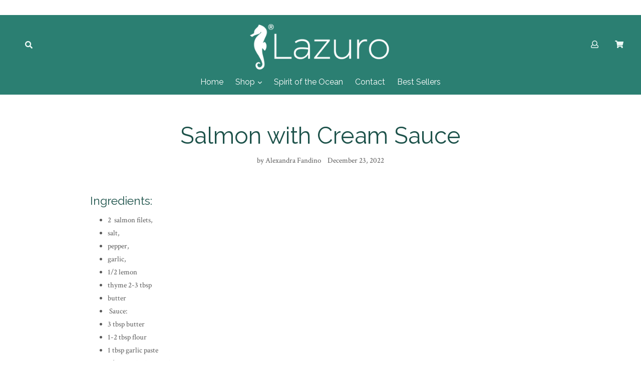

--- FILE ---
content_type: text/css
request_url: https://lazurohome.com/cdn/shop/t/4/assets/madwire.scss.css?v=103851103348256379461676305804
body_size: 373
content:
button#AddToCart-product-template{background-color:#71ab9c;color:#fff}h2{font-family:Montserrat,sans-serif;font-weight:300}@font-face{font-family:Trirong;src:url(/cdn/shop/files/trirong-light-webfont.woff);src:url(/cdn/shop/files/trirong-light-webfont.woff) format(woff),url(/cdn/shop/files/trirong-light-webfont.woff2) format(woff2),url(/cdn/shop/files/Trirong-Light.ttf) format(ttf);font-style:normal;font-weight:300}.grid-view-item__title{font-family:montserrat,serif;font-weight:600}span.product-price__price{font-family:Trirong,serif;font-weight:300}.slideshow .slick-prev,.slideshow .slick-next{top:50%;height:0;transform:translateY(-50%);margin-top:0;width:100px;z-index:1}.slick-prev:before,.slick-next:before{font-size:40px;color:#2b7f72}.slideshow__text-content span{padding:0 19%}.site-header__logo-image--centered img{margin:0 auto}.site-nav--centered{padding-top:0}#SiteNav{margin-top:0}div.announcement-bar{position:fixed;top:0;width:100%;left:0;z-index:50}.header{margin-top:44px}.announcement-bar span.close{position:absolute;top:50%;right:10px;transform:translateY(-50%);z-index:100;font-size:15px;font-style:normal;font-family:cursive}p.announcement-bar__message{padding:3px 30px}.site-nav__dropdown li a{display:inline-block}.site-nav__dropdown li img{max-width:100px;max-height:100px;display:inline-block}.site-nav__dropdown li{display:inline-block;justify-content:flex-end;align-items:flex-start}.site-nav__dropdown{top:27px}.site-nav__dropdown li img{width:50px;height:50px;display:inline-block;border-radius:30px;margin:0 10px}.grandchild-link span{display:block}.grandchild-link span.nav-title{font-weight:600}.grandchild-link span.nav-subtitle{font-size:13px}.site-nav__childlist-item li{display:flex;align-items:center;justify-content:flex-start;margin:10px 0}.header{margin-top:30px}div#shopify-section-16548920619b5e3dab,div#shopify-section-1578610837506,div#shopify-section-1654892452a8f0547b,div#shopify-section-165489296669f4699f,div#shopify-section-16548939120ff1a9a8{margin:30px 0}.headline-section{margin-top:30px}.headline-section h2{margin:0;padding:0}.image-bar__item{transition:all .3s ease}.image-bar__item:hover{transform:scale(1.05)}.image-bar div.col-12{overflow:hidden}h2.h1.mega-title.slideshow__title{font-size:92px}.slideshow__text-content span{font-size:25px}.article-video{margin-bottom:15px}.side-bar-filter ul.selected-filters li{background:#f5f5f5;display:inline-block;padding:5px 9px;border-radius:20px;margin:3px 0}.side-bar-filter ul.selected-filters .icon-remove{display:inline-block;padding-right:4px}.side-bar-filter ul.selected-filters a,.side-bar-filter ul.unselected-filters a{text-transform:capitalize}@media screen and (max-width: 576px){.side-bar-filter ul.unselected-filters li{float:left;width:50%}.col-sm-9.blog-listings{margin-top:30px}}@media only screen and (max-width: 992px){div#shopify-section-1578610837506>div>div:nth-of-type(1){margin-bottom:30px}}@media only screen and (max-width: 768px){h2.h1.mega-title.slideshow__title{font-size:40px}.slideshow__text-content span{font-size:15px}}@media only screen and (max-width: 576px){div#shopify-section-1578610837506 .image-bar>div{margin-bottom:30px!important}div#shopify-section-1578610837506 .image-bar>div:last-of-type{margin-bottom:0!important}}@media only screen and (min-width: 767px){.slideshow{height:770px}}
/*# sourceMappingURL=/cdn/shop/t/4/assets/madwire.scss.css.map?v=103851103348256379461676305804 */


--- FILE ---
content_type: text/css
request_url: https://lazurohome.com/cdn/shop/t/4/compiled_assets/styles.css?v=490
body_size: -574
content:
#dialog-content .embed input{width:100%}.popup-img{min-height:300px}div#dialog-content{padding:0}.popup-content{padding:20px;text-align:center}.popup-top span{font-size:20px}
/*# sourceMappingURL=/cdn/shop/t/4/compiled_assets/styles.css.map?v=490 */


--- FILE ---
content_type: text/javascript
request_url: https://lazurohome.com/cdn/shop/t/4/assets/madwire-js.js?v=62931434058137952581672944795
body_size: -326
content:
(function(){let close=$(".announcement-bar .close"),bar=$(".announcement-bar"),header=$(".header");close.click(function(){bar.remove(),$(".header").css("margin-top","0px")})})();function megaMenuSubtext(){let fullText=document.querySelectorAll(".grandchild-link");for(text of fullText){let textArray=text.innerText.split("|"),navTitle=textArray[0],subTitle=textArray[1];text.innerText="";const titleSpan=document.createElement("span");titleSpan.setAttribute("class","nav-title"),titleSpan.textContent=navTitle,text.appendChild(titleSpan);const subSpan=document.createElement("span");subSpan.setAttribute("class","nav-subtitle"),subSpan.textContent=subTitle,text.appendChild(subSpan)}}megaMenuSubtext();
//# sourceMappingURL=/cdn/shop/t/4/assets/madwire-js.js.map?v=62931434058137952581672944795
